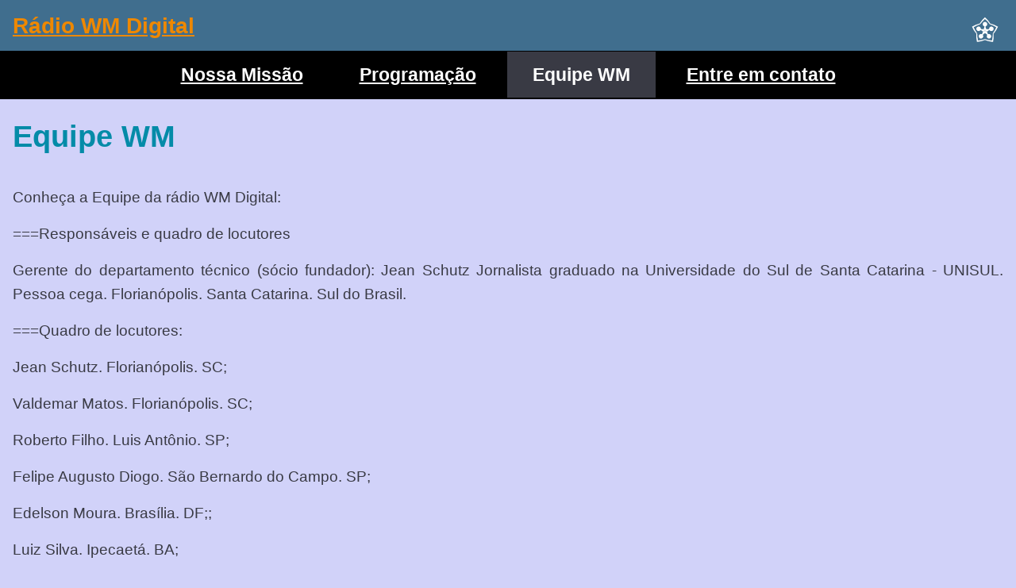

--- FILE ---
content_type: text/html; charset=utf-8
request_url: https://www.radiowmdigital.com/equipe-wm
body_size: 7698
content:
<html lang="pt">
<head>
<meta http-equiv="Content-Type" content="text/html; charset=UTF-8">
<meta name="title" content="Equipe WM">
<meta name="keywords" content="">
<meta name="date" content="2019-08-22T11:34:16-03:00">
<meta name="generator" content="Ecolabore Engine v4@2019-07-01">
<meta name="format-detection" content="telephone=no">
<meta name="viewport" content="width=device-width, initial-scale=1">
<link rel="stylesheet" type="text/css" href="https://www.radiowmdigital.com/-styles/ecolabore-generated-template-1769093906.css">
<script src="https://www.radiowmdigital.com/-shared/scripts/ecolabore-humperstilshen.js"></script>
<title>Equipe WM</title>
</head>
<body >

<!-- layout_system_bar -->
<div id="layout_system_bar" class="system system-bar">

<!-- layout_system_title -->
<a href="https://www.radiowmdigital.com/"><span class="bar">Rádio WM Digital</span></a>
<!-- /layout_system_title -->

</div>
<!-- /layout_system_bar -->

<!-- layout_document -->
<div id="layout_document">
<a name="topo"></a>


<div style="display:flex; flex-direction:column; min-height:100%; ">
<div style="flex-grow:1">

<!-- navbar -->
<nav class="mod position-left wd-sm-12" style="padding-top:0; padding-right:0; padding-left:0">
<div class="box nav">
<div class="list list-layout-inline list-align-center col-sm-auto list-column-gap-012 list-row-gap-012 details-vertical-align-center">
<div class="details">
<div class="alignment">
<a href="https://www.radiowmdigital.com/nossa-missao" class="button">Nossa Missão</a>
</div>
</div>
<div class="details">
<div class="alignment">
<a href="https://www.radiowmdigital.com/programacao" class="button">Programação</a>
</div>
</div>
<div class="details">
<div class="alignment">
<span class="button active">Equipe WM</span>
</div>
</div>
<div class="details">
<div class="alignment">
<a href="https://www.radiowmdigital.com/entre-em-contato" class="button">Entre em contato</a>
</div>
</div>
</div>
</div>
</nav>
<!-- /navbar -->

<!-- title -->
<header class="mod position-left wd-sm-12">
<div class="box">
<h1>Equipe WM</h1>
</div>
</header>
<!-- /title -->

<!-- content -->
<article class="mod position-left wd-sm-12">
<div class="box">
<div><p>Conheça a Equipe da rádio WM Digital:</p>
<p>===Responsáveis e quadro de locutores</p>
<p>Gerente do departamento técnico (sócio fundador):
Jean Schutz
Jornalista graduado na Universidade do Sul de Santa Catarina - UNISUL.
Pessoa cega. Florianópolis. Santa Catarina. Sul do Brasil.</p>
<p>===Quadro de locutores:</p>
<p>Jean Schutz. Florianópolis. SC;</p>
<p>Valdemar Matos. Florianópolis. SC;</p>
<p>Roberto Filho. Luis Antônio. SP;</p>
<p>Felipe Augusto Diogo. São Bernardo do Campo. SP;</p>
<p>Edelson Moura. Brasília. DF;;</p>
<p>Luiz Silva. Ipecaetá. BA;</p>
<p>Marcos Rangel. Rio de Janeiro. RJ;</p>
<p>Jobson Clemente. Olinda. PE.</p>
<p>Observação importante:
A RÁDIO WM DIGITAL é um veículo de comunicação na web sem fins lucrativos. Seu administrador abre espaço, sem nenhum ônus, para produtores e apresentadores de programas, sejam gravados ou levados ao ar em tempo real. Tanto estes produtores e apresentadores como também os demais voluntários, ao ingressarem na equipe, são informados de algumas regras que regem este veículo de comunicação. Registra-se que estes colaboradores não têm nenhum tipo de vínculo empregatício com o responsável pela Rádio WM Digital. O laço que os une é uma forte e legítima amizade, que está calçada no simples doar. São parcerias que já nasceram revestidas na inquietude de sonhos em comum pela busca incessante dos mesmos ideais. Qualquer programa ou evento que vai ao ar ao vivo é de responsabilidade exclusiva do colaborador que estiver comandando o dito evento ou programa ao vivo. Os possíveis colaboradores sempre estarão sendo monitorados e qualquer atitude ou falta que vá em desencontro aos princípios estabelecidos e normatizados pelo responsável desta emissora farão com que o programa seja retirado do ar.</p>
</div>
</div>
</article>
<!-- /content -->
</div>
<div>

<!-- hits -->
<footer class="mod position-left wd-sm-auto">
<div class="box">
<p class="info">6997 Visualizações</p>
</div>
</footer>
<!-- /hits -->
</div>
</div>
</div>
<!-- /layout_document -->

<!-- layout system icons -->
<div id="layout_system_icons" class="system system-bar">

<a href="javascript:humperstilshen.dialogOpen('menu')"  id="humperstilshen" role="button" aria-live="polite" aria-labelledby="humperstilshen_accessibility_label">
<img src="https://www.radiowmdigital.com/-shared/icons/ecolabore-flower.svg" alt="Menu do Ecolabore Portal" id="humperstilshen_accessibility_label">
</a>
</div>
<!-- /layout_system_icons -->

<!-- layout baloom -->
<div id="layout_baloom" hidden>
<form id="refresh" name="refresh" action="https://www.radiowmdigital.com/equipe-wm" method="POST">
<input type="hidden" id="refresh_form" name="refresh_form" value="ok">
</form>

<!-- humperstilshen menu -->
<div id="humperstilshen_menu" name="humperstilshen_menu"  class="system baloom 
wd-sm-10 wd-md-6 wd-lg-3 wd-xl-2 " hidden>


<!-- login -->
<div class="mod position-center wd-sm-auto">
<span class="caption">Conectar-se</span>
<div class="box">
<form id="login" name="login" action="https://www.radiowmdigital.com/equipe-wm/_login" method="post" enctype="multipart/form-data" charset="UTF-8">
<div class="form-layout-grid">
<div class="form-control">
<label class="form-col-label" for="login1fields_name">Identificador</label>
<input type="text" id="login1fields_name" name="login1fields_name" value="" class="form-col-input-half input" style="width:100%">
</div>
<div class="form-control">
<label class="form-col-label" for="login1fields_password">Senha</label>
<input type="password" id="login1fields_password" name="login1fields_password" value="" class="form-col-input-half input" style="width:100%">
</div>
<div class="form-control">
<div class="form-col-label"></div>
<div class="form-col-input">
<input type="submit" id="login1fields_command_submit" name="login1fields_command_submit" value="Conectar-se" class="button">
</div>
</div>

<input type="hidden" id="login1fields" name="login1fields" value="yes">
</div>
</form>
</div>
</div>
<!-- /login -->

<!-- user_welcome -->
<div class="mod position-left wd-sm-12">
<span class="caption">Bem-vindo(a)</span>
<div class="box">
<div class="list list-layout-grid">
<div class="details">
<div class="alignment">
<a href="javaScript:humperstilshen.popUpOpen('https://www.radiowmdigital.com/-profiles/-recover-password', 410, 600)" >Esqueci minha senha</a>
</div>
</div>
<div class="details">
<div class="alignment">
<a href="https://www.radiowmdigital.com/-info" >Sobre este site</a>
</div>
</div>
<div class="details">
<div class="alignment">
<a href="http://www.ecolabore.net" >Turbinado pelo Portal Ecolabore</a>
</div>
</div>
</div>
</div>
</div>
<!-- /user_welcome -->
<hr>
<span class="center">
<button onclick="humperstilshen.dialogClose('')">Fechar</button>
</span>
</div>
<!-- /humperstilshen_menu -->

</div>
<!-- /layout_baloom -->

<script>

humperstilshen = new humperstilshenClass();
humperstilshen.msgIconOpen = "Menu do Ecolabore Portal";
humperstilshen.msgIconClose = "O balão do assistente está aberto. Utilize seta para baixo para navegar pelo seu conteúdo.";
humperstilshen.msgColapsed = "Recolhido";
humperstilshen.msgExpanded = "Expandido";

humperstilshen.dialogAdd('menu');
if (humperstilshen.onLoad !== false && !humperstilshen.loadWait){
humperstilshen.onLoad();
humperstilshen.onLoad = false;
}
</script>
</body>
</html><!-- Ecolabore System Log
eclTag_lang not found
19.9ms -->

--- FILE ---
content_type: text/css;charset=UTF-8
request_url: https://www.radiowmdigital.com/-styles/ecolabore-generated-template-1769093906.css
body_size: 45123
content:


/* system defaults */
* { box-sizing:border-box; }
html { -webkit-text-size-adjust:100%; -ms-text-size-adjust:100%; }
body { font-size:100%; margin:0; padding:0; min-height:100%; width:100%; }
.sr-only { position:absolute; width:1px; height:1px; padding:0; margin:-1px; overflow:hidden; clip:rect(0,0,0,0); border:0; }
h1, h2, h3, h4, h5, h6, hr { clear:both; }
div, dl, dt, dd, ul, ol, li, h1, h2, h3, h4, h5, h6, pre, form, p, blockquote, th, td { margin:0; padding:0;  }
ul { list-style-type:disc; }
button + button, input + button, input + input { margin-left:.5em; }
.center { display:inline-block; width:100%; text-align:center; } 
.center > * { display:inline-block; }
hr { max-width:75%; height:0; margin:1.25rem auto; border-top:0; border-right:0; border-bottom:1px solid; border-left:0;  }

/* Zurb lists */
ul, ol, dl { margin-bottom:1rem; list-style-position:outside; line-height:1.6;  }
li { font-size:inherit;  }
ul { margin-left:1.25rem; list-style-type:disc;  }
ol { margin-left:1.25rem;  }
ul ul, ol ul, ul ol, ol ol { margin-left:1.25rem; margin-bottom:0;  }
ul.no-bullet, ol.no-bullet { margin-left:0; list-style:none;  }
dl { margin-bottom:1rem;  }
dl dt { margin-bottom:0.3rem; font-weight:bold;  }
figure { margin:0;  }

/* Lists */
ul.alphabetic { list-style-type:lower-latin; }
li > p:first-child { display:inline; }

/* Fonts and paragraphs*/
/* Angelo escreve aqui */
body { font-family:"Century Gothic", CenturyGothic, AppleGothic, sans-serif; font-size:1.2em; letter-spacing:normal; text-shadow:none;  }
p { text-align:justify; line-height:1.6; margin-bottom:1rem; margin-left:0; text-indent:0; }
label, .label { font-family:"Century Gothic", CenturyGothic, AppleGothic, sans-serif; font-size:0.875em; font-weight:normal; letter-spacing:normal; text-shadow:none;  text-align:justify; line-height:1.8; margin-bottom:0; margin-left:0; text-indent:0; }
blockquote { font-family:"Century Gothic", CenturyGothic, AppleGothic, sans-serif; font-size:1.2em; letter-spacing:normal; text-shadow:none;  text-align:justify; }
blockquote p { line-height:1.6; margin-bottom:1rem; margin-left:4em; text-indent:0; }
legend, .legend { font-family:"Century Gothic", CenturyGothic, AppleGothic, sans-serif; font-size:1.2em; font-weight:normal; letter-spacing:normal; text-shadow:none;  text-align:center; line-height:1.6; margin-bottom:1rem; margin-left:0; text-indent:0; }
a, .a { font-family:"Century Gothic", CenturyGothic, AppleGothic, sans-serif; font-size:1.2em; font-weight:bold; letter-spacing:normal; text-shadow:none;  }
h1, h2, h3, h4, h5, h6 { font-family:"Century Gothic", CenturyGothic, AppleGothic, sans-serif; font-weight:bold; letter-spacing:normal; text-shadow:none;  text-align:justify; line-height:1.6; margin-bottom:1rem; margin-left:0; text-indent:0; }
.caption { font-family:"Century Gothic", CenturyGothic, AppleGothic, sans-serif; font-size:1.2em; font-weight:bold; letter-spacing:normal; text-shadow:none;  text-align:justify; line-height:1.6; margin-bottom:1rem; margin-left:0; text-indent:0; }
.bar { font-family:"Century Gothic", CenturyGothic, AppleGothic, sans-serif; font-size:1.2em; font-weight:bold; letter-spacing:normal; text-shadow:none;  text-align:left; line-height:1.2em; margin-bottom:0; margin-left:0; text-indent:0; }
pre, code { font-family:Consolas, "Andale Mono WT", "Andale Mono", "Lucida Console", "Lucida Sans Typewriter", "DejaVu Sans Mono", "Bitstream Vera Sans Mono", "Liberation Mono", "Nimbus Mono L", Monaco, "Courier New", Courier, monospace; font-size:1.2em; font-weight:normal; letter-spacing:normal; text-shadow:none;  text-align:left; line-height:1.6; margin-bottom:0; margin-left:0; text-indent:0; }

h1 { font-size:2em; }
h2 { font-size:1.8em; }
h3 { font-size:1.6em; }
h4 { font-size:1.4em; }
h5 { font-size:1.2em; }
h6 { font-size:1em; }

em, i { font-style:italic; line-height:inherit;  }
strong, b { font-weight:bold; line-height:inherit;  }
small { font-size:80%; line-height:inherit;  }
ins { text-decoration:none; font-weight:bold; }
del { text-decoration:line-through; }
u { text-decoration:underline; }

/* Schemes */
body { color:#393a44; background-color:#d1d2f9; border-color:#048ba8; }
h1, h2, h3, h4, h5, h6 { color:#048ba8; }
.caption { color:#048ba8; }
a, a:visited, .a { color:#893A44; }
a:hover, a:focus, a:active, .active { color:#893A44; }
button, .button { font-family:"Century Gothic", CenturyGothic, AppleGothic, sans-serif; font-weight:bold; font-size:1.2em; letter-spacing:normal; border-radius:0; line-height:1.2em; padding:1rem 2rem; color:#fff; background-color:#406e8e; text-shadow:none; border:0 solid #ccc; box-shadow:none; transition:initial; }
button:hover, button:focus, button:active, button.active, .button:hover, .button:focus, .button:active, .button.active { color:#fff; background-color:#393A44; text-shadow:none; border:0 solid #ccc; box-shadow:none; }
.input { font-family:"Century Gothic", CenturyGothic, AppleGothic, sans-serif; font-weight:normal; font-size:1em; letter-spacing:normal; border-radius:0; line-height:1.5; padding:0.5em 0.5em; color:#000; background-color:#ccc; text-shadow:none; border:0.0625rem solid #cacaca; box-shadow:inset 0 1px 2px rgba(10, 10, 10, 0.1); transition:box-shadow 0.5s, border-color 0.25s ease-in-out; }
.input:hover, .input:focus { color:#000; background-color:#ddd; text-shadow:none; border:0.0625rem solid #8a8a8a; box-shadow:0 0 5px #cacaca; }
.img-smoke:before { box-shadow:inset 0 0 1rem 1rem #d1d2f9, 0 0 0 3px #d1d2f9; }

.system { color:#fff; background-color:#406e8e; border-color:#fff; padding:1rem; border-radius:0; box-shadow:none; }
.system h1, .system h2, .system h3, .system h4, .system h5, .system h6 { color:#e80; }
.system .caption { color:#e80; }
.system a, .system a:visited, .system .a { color:#e80; }
.system a:hover, .system a:focus, .system a:active, .system .active { color:#e80; }
.system button, .system .button { font-family:"Century Gothic", CenturyGothic, AppleGothic, sans-serif; font-weight:bold; font-size:1.2em; letter-spacing:normal; border-radius:0; line-height:1.2em; padding:1rem 2rem; color:#fff; background-color:#406e8e; text-shadow:none; border:0 solid #ccc; box-shadow:none; transition:initial; }
.system button:hover, .system button:focus, .system button:active, .system button.active, .system .button:hover, .system .button:focus, .system .button:active, .system .button.active { color:#fff; background-color:#393A44; text-shadow:none; border:0 solid #ccc; box-shadow:none; }
.system .input { font-family:"Century Gothic", CenturyGothic, AppleGothic, sans-serif; font-weight:normal; font-size:1em; letter-spacing:normal; border-radius:0; line-height:1.5; padding:0.5em 0.5em; color:#000; background-color:#ccc; text-shadow:none; border:0.0625rem solid #cacaca; box-shadow:inset 0 1px 2px rgba(10, 10, 10, 0.1); transition:box-shadow 0.5s, border-color 0.25s ease-in-out; }
.system .input:hover, .system .input:focus { color:#000; background-color:#ddd; text-shadow:none; border:0.0625rem solid #8a8a8a; box-shadow:0 0 5px #cacaca; }
.system .img-smoke:before { box-shadow:inset 0 0 1rem 1rem #406e8e, 0 0 0 3px #406e8e; }

.panel { color:#393a44; background-color:#cce; border-color:#048ba8; padding:1rem; border-radius:0; box-shadow:none; }
.panel h1, .panel h2, .panel h3, .panel h4, .panel h5, .panel h6 { color:#$document-header-color; }
.panel .caption { color:#$document-header-color; }
.panel a, .panel a:visited, .panel .a { color:; }
.panel a:hover, .panel a:focus, .panel a:active, .panel .active { color:; }
.panel button, .panel .button { font-family:"Century Gothic", CenturyGothic, AppleGothic, sans-serif; font-weight:bold; font-size:1.2em; letter-spacing:normal; border-radius:0; line-height:1.2em; padding:1rem 2rem; color:#fff; background-color:#406e8e; text-shadow:none; border:0 solid #ccc; box-shadow:none; transition:initial; }
.panel button:hover, .panel button:focus, .panel button:active, .panel button.active, .panel .button:hover, .panel .button:focus, .panel .button:active, .panel .button.active { color:#fff; background-color:#393A44; text-shadow:none; border:0 solid #ccc; box-shadow:none; }
.panel .input { font-family:"Century Gothic", CenturyGothic, AppleGothic, sans-serif; font-weight:normal; font-size:1em; letter-spacing:normal; border-radius:0; line-height:1.5; padding:0.5em 0.5em; color:#000; background-color:#ccc; text-shadow:none; border:0.0625rem solid #cacaca; box-shadow:inset 0 1px 2px rgba(10, 10, 10, 0.1); transition:box-shadow 0.5s, border-color 0.25s ease-in-out; }
.panel .input:hover, .panel .input:focus { color:#000; background-color:#ddd; text-shadow:none; border:0.0625rem solid #8a8a8a; box-shadow:0 0 5px #cacaca; }
.panel .img-smoke:before { box-shadow:inset 0 0 1rem 1rem #cce, 0 0 0 3px #cce; }

.nav { color:#fff; background-color:#000; border-color:#666; padding:1rem; border-radius:0; box-shadow:none; }
.nav h1, .nav h2, .nav h3, .nav h4, .nav h5, .nav h6 { color:#ccc; }
.nav .caption { color:#ccc; }
.nav a, .nav a:visited, .nav .a { color:#ccc; }
.nav a:hover, .nav a:focus, .nav a:active, .nav .active { color:#ccc; }
.nav button, .nav .button { font-family:"Century Gothic", CenturyGothic, AppleGothic, sans-serif; font-weight:bold; font-size:1.2em; letter-spacing:normal; border-radius:0; line-height:1.2em; padding:1rem 2rem; color:#fff; background-color:transparent; text-shadow:none; border:0 solid #ccc; box-shadow:none; transition:initial; }
.nav button:hover, .nav button:focus, .nav button:active, .nav button.active, .nav .button:hover, .nav .button:focus, .nav .button:active, .nav .button.active { color:#fff; background-color:#393A44; text-shadow:none; border:0 solid #ccc; box-shadow:none; }
.nav .input { font-family:"Century Gothic", CenturyGothic, AppleGothic, sans-serif; font-weight:normal; font-size:1em; letter-spacing:normal; border-radius:0; line-height:1.5; padding:0.5em 0.5em; color:#000; background-color:#ccc; text-shadow:none; border:0.0625rem solid #cacaca; box-shadow:inset 0 1px 2px rgba(10, 10, 10, 0.1); transition:box-shadow 0.5s, border-color 0.25s ease-in-out; }
.nav .input:hover, .nav .input:focus { color:#000; background-color:#ddd; text-shadow:none; border:0.0625rem solid #8a8a8a; box-shadow:0 0 5px #cacaca; }
.nav .img-smoke:before { box-shadow:inset 0 0 1rem 1rem #000, 0 0 0 3px #000; }

.spotlight { color:#fff; background-color:#69c; border-color:#048ba8; padding:1rem; border-radius:0; box-shadow:none; }
.spotlight h1, .spotlight h2, .spotlight h3, .spotlight h4, .spotlight h5, .spotlight h6 { color:#048ba8; }
.spotlight .caption { color:#048ba8; }
.spotlight a, .spotlight a:visited, .spotlight .a { color:#fff; }
.spotlight a:hover, .spotlight a:focus, .spotlight a:active, .spotlight .active { color:#fff; }
.spotlight button, .spotlight .button { font-family:"Century Gothic", CenturyGothic, AppleGothic, sans-serif; font-weight:bold; font-size:1.2em; letter-spacing:normal; border-radius:0; line-height:1.2em; padding:1rem 2rem; color:#fff; background-color:#406e8e; text-shadow:none; border:0 solid #ccc; box-shadow:none; transition:initial; }
.spotlight button:hover, .spotlight button:focus, .spotlight button:active, .spotlight button.active, .spotlight .button:hover, .spotlight .button:focus, .spotlight .button:active, .spotlight .button.active { color:#fff; background-color:#393A44; text-shadow:none; border:0 solid #ccc; box-shadow:none; }
.spotlight .input { font-family:"Century Gothic", CenturyGothic, AppleGothic, sans-serif; font-weight:normal; font-size:1em; letter-spacing:normal; border-radius:0; line-height:1.5; padding:0.5em 0.5em; color:#000; background-color:#ccc; text-shadow:none; border:0.0625rem solid #cacaca; box-shadow:inset 0 1px 2px rgba(10, 10, 10, 0.1); transition:box-shadow 0.5s, border-color 0.25s ease-in-out; }
.spotlight .input:hover, .spotlight .input:focus { color:#000; background-color:#ddd; text-shadow:none; border:0.0625rem solid #8a8a8a; box-shadow:0 0 5px #cacaca; }
.spotlight .img-smoke:before { box-shadow:inset 0 0 1rem 1rem #69c, 0 0 0 3px #69c; }

.formulary { color:#393a44; background-color:#ccc; border-color:#048ba8; padding:1rem; border-radius:0; box-shadow:none; }
.formulary h1, .formulary h2, .formulary h3, .formulary h4, .formulary h5, .formulary h6 { color:#048ba8; }
.formulary .caption { color:#048ba8; }
.formulary a, .formulary a:visited, .formulary .a { color:; }
.formulary a:hover, .formulary a:focus, .formulary a:active, .formulary .active { color:; }
.formulary button, .formulary .button { font-family:"Century Gothic", CenturyGothic, AppleGothic, sans-serif; font-weight:bold; font-size:1.2em; letter-spacing:normal; border-radius:0; line-height:1.2em; padding:1rem 2rem; color:#fff; background-color:#406e8e; text-shadow:none; border:0 solid #ccc; box-shadow:none; transition:initial; }
.formulary button:hover, .formulary button:focus, .formulary button:active, .formulary button.active, .formulary .button:hover, .formulary .button:focus, .formulary .button:active, .formulary .button.active { color:#fff; background-color:#393A44; text-shadow:none; border:0 solid #ccc; box-shadow:none; }
.formulary .input { font-family:"Century Gothic", CenturyGothic, AppleGothic, sans-serif; font-weight:normal; font-size:1em; letter-spacing:normal; border-radius:0; line-height:1.5; padding:0.5em 0.5em; color:#000; background-color:#ccc; text-shadow:none; border:0.0625rem solid #cacaca; box-shadow:inset 0 1px 2px rgba(10, 10, 10, 0.1); transition:box-shadow 0.5s, border-color 0.25s ease-in-out; }
.formulary .input:hover, .formulary .input:focus { color:#000; background-color:#ddd; text-shadow:none; border:0.0625rem solid #8a8a8a; box-shadow:0 0 5px #cacaca; }
.formulary .img-smoke:before { box-shadow:inset 0 0 1rem 1rem #ccc, 0 0 0 3px #ccc; }

.card { color:#393a44; background-color:#fff; border-color:#048ba8; padding:1rem; border-radius:0; box-shadow:none; }
.card h1, .card h2, .card h3, .card h4, .card h5, .card h6 { color:#048ba8; }
.card .caption { color:#048ba8; }
.card a, .card a:visited, .card .a { color:; }
.card a:hover, .card a:focus, .card a:active, .card .active { color:; }
.card button, .card .button { font-family:"Century Gothic", CenturyGothic, AppleGothic, sans-serif; font-weight:bold; font-size:1.2em; letter-spacing:normal; border-radius:0; line-height:1.2em; padding:1rem 2rem; color:#fff; background-color:#406e8e; text-shadow:none; border:0 solid #ccc; box-shadow:none; transition:initial; }
.card button:hover, .card button:focus, .card button:active, .card button.active, .card .button:hover, .card .button:focus, .card .button:active, .card .button.active { color:#fff; background-color:#393A44; text-shadow:none; border:0 solid #ccc; box-shadow:none; }
.card .input { font-family:"Century Gothic", CenturyGothic, AppleGothic, sans-serif; font-weight:normal; font-size:1em; letter-spacing:normal; border-radius:0; line-height:1.5; padding:0.5em 0.5em; color:#000; background-color:#ccc; text-shadow:none; border:0.0625rem solid #cacaca; box-shadow:inset 0 1px 2px rgba(10, 10, 10, 0.1); transition:box-shadow 0.5s, border-color 0.25s ease-in-out; }
.card .input:hover, .card .input:focus { color:#000; background-color:#ddd; text-shadow:none; border:0.0625rem solid #8a8a8a; box-shadow:0 0 5px #cacaca; }
.card .img-smoke:before { box-shadow:inset 0 0 1rem 1rem #fff, 0 0 0 3px #fff; }


/* Default positioning scheme */
.mod { display:block; position:relative; width:100%; padding-top:1rem; padding-right:1rem; padding-bottom:0; padding-left:1rem; }
.box { display:block; width:100%; }
.list { display:block; width:100%; }
.details { width:100%; text-align:left; }
.alignment { display:inline-block; vertical-align:top; width:100%; text-align:inherit; }

.mod .position-left, .mod .float-left { padding-left:0; }
.mod .position-center { padding-left:0; padding-right:0; }
.mod .position-right, .mod .position-float-right { padding-right:0; }

/* Positioning */
.position-inline { display:inline-block; vertical-align:top; }
.position-left { margin-left:0; margin-right:0; }
.position-center { margin-left:auto; margin-right:auto; }
.position-right { margin-left:auto; margin-right:0; }
.position-float-left { float:left; }
.position-float-right { float:right; }

.wd-sm-auto, .wd-sm-auto > .box, .wd-sm-auto > .box > .list { width:auto; }

.wd-sm-1 { width:8.1%; }
.wd-sm-2 { width:16.4%; }
.wd-sm-3 { width:24.7%; }
.wd-sm-4 { width:33.1%; }
.wd-sm-5 { width:41.4%; }
.wd-sm-6 { width:48.7%; }
.wd-sm-7 { width:58.1%; }
.wd-sm-8 { width:66.4%; }
.wd-sm-9 { width:74.7%; }
.wd-sm-10 { width:83.1%; }
.wd-sm-11 { width:91.4%; }
.wd-sm-12 { width:100%; }

.position-float-left.wd-sm-1, .position-float-right.wd-sm-1 { width:8.1vw; }
.position-float-left.wd-sm-2, .position-float-right.wd-sm-2 { width:16.4vw; }
.position-float-left.wd-sm-3, .position-float-right.wd-sm-3 { width:24.7vw; }
.position-float-left.wd-sm-4, .position-float-right.wd-sm-4 { width:33.1vw; }
.position-float-left.wd-sm-5, .position-float-right.wd-sm-5 { width:41.4vw; }
.position-float-left.wd-sm-6, .position-float-right.wd-sm-6 { width:48.7vw; }
.position-float-left.wd-sm-7, .position-float-right.wd-sm-7 { width:58.1vw; }
.position-float-left.wd-sm-8, .position-float-right.wd-sm-8 { width:66.4vw; }
.position-float-left.wd-sm-9, .position-float-right.wd-sm-9 { width:74.7vw; }

.position-float-left.wd-sm-10, .position-float-left.wd-sm-11, .position-float-left.wd-sm-12 {  float:none; margin-left:0; margin-right:auto; } 
.position-float-right.wd-sm-10, .position-float-right.wd-sm-11, .position-float-right.wd-sm-12 {  float:none; margin-left:auto; margin-right:0; } 

@media (min-width:381px) {
.wd-md-1 { width:8.1%; }
.wd-md-2 { width:16.4%; }
.wd-md-3 { width:24.7%; }
.wd-md-4 { width:33.1%; }
.wd-md-5 { width:41.4%; }
.wd-md-6 { width:48.7%; }
.wd-md-7 { width:58.1%; }
.wd-md-8 { width:66.4%; }
.wd-md-9 { width:74.7%; }
.wd-md-10 { width:83.1%; }
.wd-md-11 { width:91.4%; }
.wd-md-12 { width:100%; }

.position-float-left.wd-md-1, .position-float-right.wd-md-1 { width:8.1vw; }
.position-float-left.wd-md-2, .position-float-right.wd-md-2 { width:16.4vw; }
.position-float-left.wd-md-3, .position-float-right.wd-md-3 { width:24.7vw; }
.position-float-left.wd-md-4, .position-float-right.wd-md-4 { width:33.1vw; }
.position-float-left.wd-md-5, .position-float-right.wd-md-5 { width:41.4vw; }
.position-float-left.wd-md-6, .position-float-right.wd-md-6 { width:48.7vw; }
.position-float-left.wd-md-7, .position-float-right.wd-md-7 { width:58.1vw; }
.position-float-left.wd-md-8, .position-float-right.wd-md-8 { width:66.4vw; }
.position-float-left.wd-md-9, .position-float-right.wd-md-9 { width:74.7vw; }

.position-float-left.wd-md-10, .position-float-left.wd-md-11, .position-float-left.wd-md-12 {  float:none; margin-left:0; margin-right:auto; } 
.position-float-right.wd-md-10, .position-float-right.wd-md-11, .position-float-right.wd-md-12 {  float:none; margin-left:auto; margin-right:0; } 
}

@media (min-width:781px) {
.wd-lg-1 { width:8.1%; }
.wd-lg-2 { width:16.4%; }
.wd-lg-3 { width:24.7%; }
.wd-lg-4 { width:33.1%; }
.wd-lg-5 { width:41.4%; }
.wd-lg-6 { width:48.7%; }
.wd-lg-7 { width:58.1%; }
.wd-lg-8 { width:66.4%; }
.wd-lg-9 { width:74.7%; }
.wd-lg-10 { width:83.1%; }
.wd-lg-11 { width:91.4%; }
.wd-lg-12 { width:100%; }

.position-float-left.wd-lg-1, .position-float-right.wd-lg-1 { width:8.1vw; }
.position-float-left.wd-lg-2, .position-float-right.wd-lg-2 { width:16.4vw; }
.position-float-left.wd-lg-3, .position-float-right.wd-lg-3 { width:24.7vw; }
.position-float-left.wd-lg-4, .position-float-right.wd-lg-4 { width:33.1vw; }
.position-float-left.wd-lg-5, .position-float-right.wd-lg-5 { width:41.4vw; }
.position-float-left.wd-lg-6, .position-float-right.wd-lg-6 { width:48.7vw; }
.position-float-left.wd-lg-7, .position-float-right.wd-lg-7 { width:58.1vw; }
.position-float-left.wd-lg-8, .position-float-right.wd-lg-8 { width:66.4vw; }
.position-float-left.wd-lg-9, .position-float-right.wd-lg-9 { width:74.7vw; }

.position-float-left.wd-lg-10, .position-float-left.wd-lg-11, .position-float-left.wd-lg-12 {  float:none; margin-left:0; margin-right:auto; } 
.position-float-right.wd-lg-10, .position-float-right.wd-lg-11, .position-float-right.wd-lg-12 {  float:none; margin-left:auto; margin-right:0; } 
}

@media (min-width:1181px) {
.wd-xl-1 { width:8.1%; }
.wd-xl-2 { width:16.4%; }
.wd-xl-3 { width:24.7%; }
.wd-xl-4 { width:33.1%; }
.wd-xl-5 { width:41.4%; }
.wd-xl-6 { width:48.7%; }
.wd-xl-7 { width:58.1%; }
.wd-xl-8 { width:66.4%; }
.wd-xl-9 { width:74.7%; }
.wd-xl-10 { width:83.1%; }
.wd-xl-11 { width:91.4%; }
.wd-xl-12 { width:100%; }

.position-float-left.wd-xl-1, .position-float-right.wd-xl-1 { width:8.1vw; }
.position-float-left.wd-xl-2, .position-float-right.wd-xl-2 { width:16.4vw; }
.position-float-left.wd-xl-3, .position-float-right.wd-xl-3 { width:24.7vw; }
.position-float-left.wd-xl-4, .position-float-right.wd-xl-4 { width:33.1vw; }
.position-float-left.wd-xl-5, .position-float-right.wd-xl-5 { width:41.4vw; }
.position-float-left.wd-xl-6, .position-float-right.wd-xl-6 { width:48.7vw; }
.position-float-left.wd-xl-7, .position-float-right.wd-xl-7 { width:58.1vw; }
.position-float-left.wd-xl-8, .position-float-right.wd-xl-8 { width:66.4vw; }
.position-float-left.wd-xl-9, .position-float-right.wd-xl-9 { width:74.7vw; }

.position-float-left.wd-xl-10, .position-float-left.wd-xl-11, .position-float-left.wd-xl-12 {  float:none; margin-left:0; margin-right:auto; } 
.position-float-right.wd-xl-10, .position-float-right.wd-xl-11, .position-float-right.wd-xl-12 {  float:none; margin-left:auto; margin-right:0; } 

.wd-xl-hidden { display:none; }
}
@media (max-width:380px) {
.wd-sm-hidden { display:none; }
}
@media (min-width:381px) and (max-width:780px) {
.wd-md-hidden { display:none; }
}
@media (min-width:781px) and (max-width:1180px) {
.wd-lg-hidden { display:none; }
}


/* Box */
.box-display-inline { display:inline-block; vertical-align:top; }
.box-display-inline > div { display:inline-block; }
.caption { display:inline-block; vertical-align:top; }
.box-shadow-off { box-shadow:none; }
.box-shadow-on { box-shadow:none; }
.box-shadow-create { border:1px solid #000; background-color:#fff; color:#000; }
/* Inline list */
.list-layout-inline { display:inline-block; }
.list-layout-inline > .details { display:inline-block; vertical-align:top; }
.list-layout-inline.list-align-center { text-align:center; }
.list-layout-inline.list-align-right { text-align:right; }

.list-layout-inline.col-sm-auto > .details, .list-layout-inline.col-sm-auto > .details > .alignment { width:auto; }

.list-layout-inline.col-sm-1 > .details { width:100%; }
.list-layout-inline.col-sm-2 > .details { width:49.8%; }
.list-layout-inline.col-sm-3 > .details { width:33.1%; }
.list-layout-inline.col-sm-4 > .details { width:24.7%; }
.list-layout-inline.col-sm-5 > .details { width:19.7%; }
.list-layout-inline.col-sm-6 > .details { width:16.4%; }

@media (min-width:381px) {
.list-layout-inline.col-md-1 > .details { width:100%; }
.list-layout-inline.col-md-2 > .details { width:49.8%; }
.list-layout-inline.col-md-3 > .details { width:33.1%; }
.list-layout-inline.col-md-4 > .details { width:24.7%; }
.list-layout-inline.col-md-5 > .details { width:19.7%; }
.list-layout-inline.col-md-6 > .details { width:16.4%; }
}

@media (min-width:781px) {
.list-layout-inline.col-lg-1 > .details { width:100%; }
.list-layout-inline.col-lg-2 > .details { width:49.8%; }
.list-layout-inline.col-lg-3 > .details { width:33.1%; }
.list-layout-inline.col-lg-4 > .details { width:24.7%; }
.list-layout-inline.col-lg-5 > .details { width:19.7%; }
.list-layout-inline.col-lg-6 > .details { width:16.4%; }
}

@media (min-width:1181px) {
.list-layout-inline.col-xl-1 > .details { width:100%; }
.list-layout-inline.col-xl-2 > .details { width:49.8%; }
.list-layout-inline.col-xl-3 > .details { width:33.1%; }
.list-layout-inline.col-xl-4 > .details { width:24.7%; }
.list-layout-inline.col-xl-5 > .details { width:19.7%; }
.list-layout-inline.col-xl-6 > .details { width:16.4%; }
}

.list-layout-inline > .details { padding-top:calc(1rem / 2); padding-right:calc(2rem / 2); padding-bottom:calc(1rem / 2); padding-left:calc(2rem / 2); }

.list-layout-inline.list-column-gap-000 > .details { padding-left:0; padding-right:0; }
.list-layout-inline.list-column-gap-012 > .details { padding-left:0.0625rem; padding-right:0.0625rem; }
.list-layout-inline.list-column-gap-025 > .details { padding-left:.125rem; padding-right:.125rem; }
.list-layout-inline.list-column-gap-037 > .details { padding-left:.1875rem; padding-right:.1875rem; }
.list-layout-inline.list-column-gap-050 > .details { padding-left:.25rem; padding-right:.25rem; }
.list-column-gap-075 > .details { padding-left:.375rem; padding-right:.375rem; }
.list-layout-inline.list-column-gap-100 > .details { padding-left:.5rem; padding-right:.5rem; }
.list-layout-inline.list-column-gap-125 > .details { padding-left:.625rem; padding-right:.625rem; }
.list-layout-inline.list-column-gap-150 > .details { padding-left:.75rem; padding-right:.75rem; }
.list-layout-inline.list-column-gap-200 > .details { padding-left:1rem; padding-right:1rem; }

.list-layout-inline.list-row-gap-000 > .details { padding-top:0; padding-bottom:0; }
.list-layout-inline.list-row-gap-012 > .details { padding-top:.0625rem; padding-bottom:0.0625rem; }
.list-layout-inline.list-row-gap-025 > .details { padding-top:.125rem; padding-bottom:0.125rem; }
.list-layout-inline.list-row-gap-037 > .details { padding-top:.1875rem; padding-bottom:0.1875rem; }
.list-layout-inline.list-row-gap-050 > .details { padding-top:.25rem; padding-bottom:0.25rem; }
.list-layout-inline.list-row-gap-075 > .details { padding-top:0.375rem; padding-bottom:.375rem; }
.list-layout-inline.list-row-gap-100 > .details { padding-top:.5rem; padding-bottom:0.5rem; }
.list-layout-inline.list-row-gap-125 > .details { padding-top:.625rem; padding-bottom:0.625rem; }
.list-layout-inline.list-row-gap-150 > .details { padding-top:.75rem; padding-bottom:0.75rem; }
.list-layout-inline.list-row-gap-200 > .details { padding-top:1rem; padding-bottom:1rem; }


/* Grid list */
.list-layout-grid { display:grid; justify-content:start; }
.list-layout-grid.list-align-center { justify-content:center; }
.list-layout-grid.list-align-right { justify-content:end; }

.list-layout-grid > .details { width:auto; }
.list-layout-grid { grid-template-columns:1fr; } 
.list-layout-grid.col-sm-2 { grid-template-columns:1fr 1fr; } 
.list-layout-grid.col-sm-3 { grid-template-columns:1fr 1fr 1fr; } 
.list-layout-grid.col-sm-4 { grid-template-columns:1fr 1fr 1fr 1fr; } 
.list-layout-grid.col-sm-5 { grid-template-columns:1fr 1fr 1fr 1fr 1fr; } 
.list-layout-grid.col-sm-6 { grid-template-columns:1fr 1fr 1fr 1fr 1fr 1fr; } 

@media (min-width:381px) {
.list-layout-grid.col-md-1 { grid-template-columns:1fr; } 
.list-layout-grid.col-md-2 { grid-template-columns:1fr 1fr; } 
.list-layout-grid.col-md-3 { grid-template-columns:1fr 1fr 1fr; } 
.list-layout-grid.col-md-4 { grid-template-columns:1fr 1fr 1fr 1fr; } 
.list-layout-grid.col-md-5 { grid-template-columns:1fr 1fr 1fr 1fr 1fr; } 
.list-layout-grid.col-md-6 { grid-template-columns:1fr 1fr 1fr 1fr 1fr 1fr; } 
}
@media (min-width:381px) {
.list-layout-grid.col-lg-1 { grid-template-columns:1fr; } 
.list-layout-grid.col-lg-2 { grid-template-columns:1fr 1fr; } 
.list-layout-grid.col-lg-3 { grid-template-columns:1fr 1fr 1fr; } 
.list-layout-grid.col-lg-4 { grid-template-columns:1fr 1fr 1fr 1fr; } 
.list-layout-grid.col-lg-5 { grid-template-columns:1fr 1fr 1fr 1fr 1fr; } 
.list-layout-grid.col-lg-6 { grid-template-columns:1fr 1fr 1fr 1fr 1fr 1fr; } 
}
@media (min-width:1181px) {
.list-layout-grid.col-xl-1 { grid-template-columns:1fr; } 
.list-layout-grid.col-xl-2 { grid-template-columns:1fr 1fr; } 
.list-layout-grid.col-xl-3 { grid-template-columns:1fr 1fr 1fr; } 
.list-layout-grid.col-xl-4 { grid-template-columns:1fr 1fr 1fr 1fr; } 
.list-layout-grid.col-xl-5 { grid-template-columns:1fr 1fr 1fr 1fr 1fr; } 
.list-layout-grid.col-xl-6 { grid-template-columns:1fr 1fr 1fr 1fr 1fr 1fr; } 
}

.list-layout-grid { grid-row-gap:1rem; grid-column-gap:2rem; }

.list-layout-grid.list-column-gap-000 { grid-column-gap:0; }
.list-layout-grid.list-column-gap-012 { grid-column-gap:0.125rem; }
.list-layout-grid.list-column-gap-025 { grid-column-gap:0.25rem; }
.list-layout-grid.list-column-gap-037 { grid-column-gap:0.375rem; }
.list-layout-grid.list-column-gap-050 { grid-column-gap:0.5rem;  }
.list-layout-grid.list-column-gap-075 { grid-column-gap:0.75rem;  }
.list-layout-grid.list-column-gap-100 { grid-column-gap:1rem; }
.list-layout-grid.list-column-gap-125 { grid-column-gap:1.25rem; }
.list-layout-grid.list-column-gap-150 { grid-column-gap:1.5rem; }
.list-layout-grid.list-column-gap-200 { grid-column-gap:2rem; }

.list-layout-grid.list-row-gap-000 { grid-row-gap:0; }
.list-layout-grid.list-row-gap-012 { grid-row-gap:0.125rem; }
.list-layout-grid.list-row-gap-025 { grid-row-gap:0.25rem; }
.list-layout-grid.list-row-gap-037 { grid-row-gap:0.375rem; }
.list-layout-grid.list-row-gap-050 { grid-row-gap:0.5rem;  }
.list-layout-grid.list-row-gap-075 { grid-row-gap:0.75rem;  }
.list-layout-grid.list-row-gap-100 { grid-row-gap:1rem; }
.list-layout-grid.list-row-gap-125 { grid-row-gap:1.25rem; }
.list-layout-grid.list-row-gap-150 { grid-row-gap:1.5rem; }
.list-layout-grid.list-row-gap-200 { grid-row-gap:2rem; }

/* Columns list */
.list-layout-columns { display:columns; }
.columns { display:columns; position:relative; width:100%; padding:0; }

.columns, .list-layout-columns { column-count:1; }
.columns-sm-2, .list-layout-columns.col-sm-2 { column-count:2; }
.columns-sm-3, .list-layout-columns.col-sm-3 { column-count:3; }
.columns-sm-4, .list-layout-columns.col-sm-4 { column-count:4; }
.columns-sm-5, .list-layout-columns.col-sm-5 { column-count:5; }
.columns-sm-6, .list-layout-columns.col-sm-6 { column-count:6; }
@media (min-width:381px) {
.columns-md-1, .list-layout-columns.col-md-1 { column-count:1; }
.columns-md-2, .list-layout-columns.col-md-2 { column-count:2; }
.columns-md-3, .list-layout-columns.col-md-3 { column-count:3; }
.columns-md-4, .list-layout-columns.col-md-4 { column-count:4; }
.columns-md-5, .list-layout-columns.col-md-5 { column-count:5; }
.columns-md-6, .list-layout-columns.col-md-6 { column-count:6; }
}
@media (min-width:781px) {
.columns-lg-1, .list-layout-columns.col-lg-1 { column-count:1; }
.columns-lg-2, .list-layout-columns.col-lg-2 { column-count:2; }
.columns-lg-3, .list-layout-columns.col-lg-3 { column-count:3; }
.columns-lg-4, .list-layout-columns.col-lg-4 { column-count:4; }
.columns-lg-5, .list-layout-columns.col-lg-5 { column-count:5; }
.columns-lg-6, .list-layout-columns.col-lg-6 { column-count:6; }
}
@media (min-width:1181px) {
.columns-xl-1, .list-layout-columns.col-xl-1 { column-count:1; }
.columns-xl-2, .list-layout-columns.col-xl-2 { column-count:2; }
.columns-xl-3, .list-layout-columns.col-xl-3 { column-count:3; }
.columns-xl-4, .list-layout-columns.col-xl-4 { column-count:4; }
.columns-xl-5, .list-layout-columns.col-xl-5 { column-count:5; }
.columns-xl-6, .list-layout-columns.col-xl-6 { column-count:6; }
}

.columns, .list-layout-columns { column-gap:2rem; }
.list-layout-columns > .details { padding-top:calc(1rem / 2); padding-bottom:calc(1rem / 2); }

.list-layout-columns.list-column-gap-000 { column-gap:0; }
.list-layout-columns.list-column-gap-012 { column-gap:0.125rem; }
.list-layout-columns.list-column-gap-025 { column-gap:0.25rem; }
.list-layout-columns.list-column-gap-037 { column-gap:0.375rem; }
.list-layout-columns.list-column-gap-050 { column-gap:0.5rem;  }
.list-layout-columns.list-column-gap-075 { column-gap:0.75rem;  }
.list-layout-columns.list-column-gap-100 { column-gap:1rem; }
.list-layout-columns.list-column-gap-125 { column-gap:1.25rem; }
.list-layout-columns.list-column-gap-150 { column-gap:1.5rem; }
.list-layout-columns.list-column-gap-200 { column-gap:2rem; }

.list-layout-columns.list-row-gap-000 > .details { padding-top:0; padding-bottom:0; }
.list-layout-columns.list-row-gap-012 > .details { padding-top:.0625rem; padding-bottom:0.0625rem; }
.list-layout-columns.list-row-gap-025 > .details { padding-top:.125rem; padding-bottom:0.125rem; }
.list-layout-columns.list-row-gap-037 > .details { padding-top:.1875rem; padding-bottom:0.1875rem; }
.list-layout-columns.list-row-gap-050 > .details { padding-top:.25rem; padding-bottom:0.25rem; }
.list-layout-columns.list-row-gap-075 > .details { padding-top:0.375rem; padding-bottom:.375rem; }
.list-layout-columns.list-row-gap-100 > .details { padding-top:.5rem; padding-bottom:0.5rem; }
.list-layout-columns.list-row-gap-125 > .details { padding-top:.625rem; padding-bottom:0.625rem; }
.list-layout-columns.list-row-gap-150 > .details { padding-top:.75rem; padding-bottom:0.75rem; }
.list-layout-columns.list-row-gap-200 > .details { padding-top:1rem; padding-bottom:1rem; }

/* flexible list */
.list-layout-flex { display:flex; flex-wrap:wrap; justify-content:flex-start; }
.list-layout-flex.list-align-center { justify-content:center; }
 .list-layout-flex.list-align-right { justify-content:flex-end; }

.list-layout-flex.col-sm-auto > .details, .list-layout-flex.col-sm-auto > .details > .alignment { width:auto; }

.list-layout-flex.col-sm-1 > .details { flex-basis:100%; }
.list-layout-flex.col-sm-2 > .details { flex-basis:49.8%; }
.list-layout-flex.col-sm-3 > .details { flex-basis:33.1%; }
.list-layout-flex.col-sm-4 > .details { flex-basis:24.7%; }
.list-layout-flex.col-sm-5 > .details { flex-basis:19.7%; }
.list-layout-flex.col-sm-6 > .details { flex-basis:16.4%; }

@media (min-width:381px) {
.list-layout-flex.col-md-1 > .details { flex-basis:99.8%; }
.list-layout-flex.col-md-2 > .details { flex-basis:49.8%; }
.list-layout-flex.col-md-3 > .details { flex-basis:33.1%; }
.list-layout-flex.col-md-4 > .details { flex-basis:24.7%; }
.list-layout-flex.col-md-5 > .details { flex-basis:19.7%; }
.list-layout-flex.col-md-6 > .details { flex-basis:16.4%; }
}

@media (min-width:781px) {
.list-layout-flex.col-lg-1 > .details { flex-basis:99.8%; }
.list-layout-flex.col-lg-2 > .details { flex-basis:49.8%; }
.list-layout-flex.col-lg-3 > .details { flex-basis:33.1%; }
.list-layout-flex.col-lg-4 > .details { flex-basis:24.7%; }
.list-layout-flex.col-lg-5 > .details { flex-basis:19.7%; }
.list-layout-flex.col-lg-6 > .details { flex-basis:16.4%; }
}

@media (min-width:1181px) {
.list-layout-flex.col-xl-1 > .details { flex-basis:99.8%; }
.list-layout-flex.col-xl-2 > .details { flex-basis:49.8%; }
.list-layout-flex.col-xl-3 > .details { flex-basis:33.1%; }
.list-layout-flex.col-xl-4 > .details { flex-basis:24.7%; }
.list-layout-flex.col-xl-5 > .details { flex-basis:19.7%; }
.list-layout-flex.col-xl-6 > .details { flex-basis:16.4%; }
}

.list-layout-flex > .details { padding-top:calc(1rem / 2); padding-right:calc(2rem / 2); padding-bottom:calc(1rem / 2); padding-left:calc(2rem / 2); }

.list-layout-flex.list-column-gap-000 > .details { padding-left:0; padding-right:0; }
.list-layout-flex.list-column-gap-012 > .details { padding-left:0.0625rem; padding-right:0.0625rem; }
.list-layout-flex.list-column-gap-025 > .details { padding-left:.125rem; padding-right:.125rem; }
.list-layout-flex.list-column-gap-037 > .details { padding-left:.1875rem; padding-right:.1875rem; }
.list-layout-flex.list-column-gap-050 > .details { padding-left:.25rem; padding-right:.25rem; }
.list-column-gap-075 > .details { padding-left:.375rem; padding-right:.375rem; }
.list-layout-flex.list-column-gap-100 > .details { padding-left:.5rem; padding-right:.5rem; }
.list-layout-flex.list-column-gap-125 > .details { padding-left:.625rem; padding-right:.625rem; }
.list-layout-flex.list-column-gap-150 > .details { padding-left:.75rem; padding-right:.75rem; }
.list-layout-flex.list-column-gap-200 > .details { padding-left:1rem; padding-right:1rem; }

.list-layout-flex.list-row-gap-000 > .details { padding-top:0; padding-bottom:0; }
.list-layout-flex.list-row-gap-012 > .details { padding-top:.0625rem; padding-bottom:0.0625rem; }
.list-layout-flex.list-row-gap-025 > .details { padding-top:.125rem; padding-bottom:0.125rem; }
.list-layout-flex.list-row-gap-037 > .details { padding-top:.1875rem; padding-bottom:0.1875rem; }
.list-layout-flex.list-row-gap-050 > .details { padding-top:.25rem; padding-bottom:0.25rem; }
.list-layout-flex.list-row-gap-075 > .details { padding-top:0.375rem; padding-bottom:.375rem; }
.list-layout-flex.list-row-gap-100 > .details { padding-top:.5rem; padding-bottom:0.5rem; }
.list-layout-flex.list-row-gap-125 > .details { padding-top:.625rem; padding-bottom:0.625rem; }
.list-layout-flex.list-row-gap-150 > .details { padding-top:.75rem; padding-bottom:0.75rem; }
.list-layout-flex.list-row-gap-200 > .details { padding-top:1rem; padding-bottom:1rem; }


/* Details */
.details { position:relative; }
.details > .alignment > * { text-align:inherit; }
.details > .alignment > .button { width:100%; text-align:inherit; }

.details-horizontal-align-center .details { text-align:center; }
.details-horizontal-align-right .details { text-align:right; }
.details.vertical-align-center > .details > .alignment { top:50%;  transform:translateY(-50%); }
.details.vertical-align-bottom > .details > .alignment { top:100%;  transform:translateY(-100%); }


.img-shape-auto, .img-shape-elipse, .img-shape-thumbnail, .img-shape-square, .img-shape-circle, .img-shape-video { display:block; position:relative; width:100%; z-index:1; }
.img-shape-thumbnail:after, .img-shape-square:after, .img-shape-circle:after { content:""; display:block; padding-bottom:100%; }
.img-shape-video { content:""; display:block; padding-bottom:57.5%; }
.img-shape-auto > div, .img-shape-elipse > div { position:relative; width:100%; }
.img-shape-thumbnail > div, .img-shape-square > div, .img-shape-circle > div, .img-shape-video > :first-child { position:absolute; width:100%; height:100%; overflow:hidden; }

.img-shape-auto img, .img-shape-elipse img { width:100%; height:auto; }
.img-shape-thumbnail img.img-orientation-portrait { width:auto; height:100%; position:relative; left:50%; transform:translateX(-50%); }
.img-shape-thumbnail img.img-orientation-landscape { width:100%; height:auto; position:relative; top:50%; transform:translateY(-50%); }
.img-shape-square img.img-orientation-portrait, .img-shape-circle img.img-orientation-portrait { width:100%; height:auto; position:relative; top:50%; transform:translateY(-50%); }
.img-shape-square img.img-orientation-landscape, .img-shape-circle img.img-orientation-landscape { width:auto; height:100%; position:relative; left:50%; transform:translateX(-50%); }
.img-shape-elipse > div, .img-shape-circle > div { border-radius:50%; overflow:hidden;  }

.img-smoke:before { position:absolute; width:100%; height:100%; content:""; z-index:2; border-radius:inherit; }

hr.layer-separator { margin:0; width:100%; }
.info { display:inline-block; }
.info + .info { padding-left:.3rem; }

/* format*/
.format { position:relative; display:block; margin-bottom:; width:100%; }
.format > p { line-height:inherit; margin-bottom:inherit; text-indent:inherit; text-align:inherit; }
.format > :last-child { margin-bottom:0; }
p > .format { display:inline; }
.format-font-default { font-family:"Century Gothic", CenturyGothic, AppleGothic, sans-serif; }
.format-font-label { font-family:"Century Gothic", CenturyGothic, AppleGothic, sans-serif; }
.format-font-blockquote { font-family:"Century Gothic", CenturyGothic, AppleGothic, sans-serif; }
.format-font-legend { font-family:"Century Gothic", CenturyGothic, AppleGothic, sans-serif; }
.format-font-link { font-family:"Century Gothic", CenturyGothic, AppleGothic, sans-serif; }
.format-font-header { font-family:"Century Gothic", CenturyGothic, AppleGothic, sans-serif; }
.format-font-caption { font-family:"Century Gothic", CenturyGothic, AppleGothic, sans-serif; }
.format-font-bar { font-family:"Century Gothic", CenturyGothic, AppleGothic, sans-serif; }
.format-font-monospace { font-family:Consolas, "Andale Mono WT", "Andale Mono", "Lucida Console", "Lucida Sans Typewriter", "DejaVu Sans Mono", "Bitstream Vera Sans Mono", "Liberation Mono", "Nimbus Mono L", Monaco, "Courier New", Courier, monospace; }



/* Layout */
#layout_system_bar { position:absolute; top:0; right:0; bottom:auto; left:0; height:4rem; line-height:4rem; z-index:2; padding-left:1rem; }
#layout_system_bar > * { display:inline-block; position:relative; line-height:1em; vertical-align:middle; margin-right:0.5rem; }
#layout_system_bar img { display:inline-block; height:2rem; width:auto; }
#layout_document { position:absolute; top:4rem; right:0; bottom:0; left:0; z-index:1; }
#layout_system_icons { position:absolute; top:0; right:0; bottom:auto; left:auto; height:4rem; line-height:4rem; padding-right:1rem; z-index:3;  }
#layout_system_icons > * { display:inline-block; position:relative; line-height:2em; margin-left:0.5rem; vertical-align:middle; }
#layout_system_icons img { display:inline-block; height:2em; width:auto; }
#layout_baloom { position:absolute; top:5rem; right:1rem; bottom:auto; left:1rem; text-align:right; z-index:4; }
.baloom { display:inline-block; }
.personalite { position:absolute; top:.3rem; right:.3rem; z-index:1001; width:1rem; height:1rem; color:#fff; background-color:rgba(0, 0, 0, 0.3); border:0.2rem solid #fff; font-family:serif; font-weight:bold; line-height:1rem; text-align:center; vertical-align:middle; font-size:1.5rem; }
.personalite-A, .personalite-I, .personalite-O { background-color:#888800; }
.personalite-B, .personalite-C, .personalite-F, .personalite-G, .personalite-H { background-color:#008800; }
.personalite-D, .personalite-M { background-color:#880000; }

/* Formularies */
.form-layout-grid { position:relative; width:100%; }
.form-control { position:relative; display:block; width:100%; }

.form-control-help { padding-right:3em; }
.form-col-help { position:absolute; top:0.6rem; right:0; font-family:serif; font-weight:bold; }

.form-col-input { width:100%; }
.form-col-input-half { width:50%; }

.form-col-reverse-input { display:inline-block; width:10%; }
.form-col-reverse-label { display:inline-block; width:80%; }
.form-col-full-label { display:inline-block; width:90%; }
.form-col-full-input { display:inline-block; width:100%; }

@media (min-width:381px) {
.form-layout-grid .form-col-legend { display:inline-block; width:30%; }
.form-layout-grid .form-col-input { display:inline-block; width:60%; }
.form-layout-grid .form-col-input-half { display:inline-block; width:30%; }
}

.form-layout-box .form-col-legend { display:inline-block; width:40%; }
.form-layout-box .form-col-input { display:inline-block; width:60%; }
.form-layout-box .form-col-input-half { display:inline-block; width:60%; }

.form-layout-inline { width:auto; }
.form-layout-inline * { display:inline-block; width:auto; }

.input { min-height:2.4375rem; margin:0 0 1rem; appearance:none;  }
.input:focus { outline:none; }
textarea { max-width:100%;  }
textarea[rows] { height:auto;  }
input:disabled, input[readonly], textarea:disabled, textarea[readonly] { background-color:#e6e6e6; cursor:not-allowed;  }
button, .button { appearance:none; }
[type="file"], [type="checkbox"], [type="radio"] { margin:0 0 1rem;  }
[type="checkbox"] + label, [type="radio"] + label { display:inline-block; vertical-align:baseline; margin-left:0.5rem; margin-right:1rem; margin-bottom:0;  }
[type="checkbox"] + label[for], [type="radio"] + label[for] { cursor:pointer;  }
label > [type="checkbox"], label > [type="radio"] { margin-right:0.5rem;  }
[type="file"] { width:100%;  }
label { display:block; }
label.middle { margin:0 0 1rem; padding:0.5625rem 0;  }
fieldset { margin:0; padding:0; border:0;  }
legend { max-width:100%; margin-bottom:0.5rem;  }
.fieldset { margin:1.125rem 0; padding:1.25rem; border:1px solid #cacaca;  }
.fieldset legend { margin:0; margin-left:-0.1875rem; padding:0 0.1875rem;  }
select { height:2.4375rem; margin:0 0 1rem; padding:0.5rem; -webkit-appearance:none; -moz-appearance:none; appearance:none; background-image:url("data:image/svg+xml; utf8,<svg xmlns="http://www.w3.org/2000/svg" version="1.1" width="32" height="24" viewBox="0 0 32 24"><polygon points="0,0 32,0 16,24" style="fill:rgb%28138, 138, 138%29"></polygon></svg>"); background-origin:content-box; background-position:right -1rem center; background-repeat:no-repeat; background-size:9px 6px; padding-right:1.5rem; }
select::-ms-expand { display:none;  }
select[multiple] { height:auto; background-image:none;  }

/* Ending definitions */
[hidden] { display:none !important; }
form > label { display:none; }


--- FILE ---
content_type: image/svg+xml
request_url: https://www.radiowmdigital.com/-shared/icons/ecolabore-flower.svg
body_size: 1028
content:
<svg viewBox="0 0 800 800" preserveAspectRatio="xMidYMax meet" xmlns="http://www.w3.org/2000/svg" version="1.1">
<g fill="#fff">
<path d="M517 238A600 600 0 0 0 400 100A600 600 0 0 0 282 238 L 294 254A600 600 0 0 1 400 140A600 600 0 0 1 505 254z" />
<path d="M400 400 L 429 359A100 100 0 0 1 412 300A50 50 0 1 0 387 300A100 100 0 0 1 370 359z" />
<path d="M282 238A600 600 0 0 0 114 307A600 600 0 0 0 209 461 L 228 455A600 600 0 0 1 152 319A600 600 0 0 1 294 254z" />
<path d="M400 400 L 370 359A100 100 0 0 1 309 357A50 50 0 1 0 301 381A100 100 0 0 1 352 415z" />
<path d="M209 461A600 600 0 0 0 223 642A600 600 0 0 0 399 600 L 399 580A600 600 0 0 1 247 610A600 600 0 0 1 228 455z" />
<path d="M400 400 L 352 415A100 100 0 0 1 331 472A50 50 0 1 0 351 487A100 100 0 0 1 400 450z" />
<path d="M399 600A600 600 0 0 0 576 642A600 600 0 0 0 590 461 L 571 455A600 600 0 0 1 552 610A600 600 0 0 1 399 580z" />
<path d="M400 400 L 400 450A100 100 0 0 1 448 487A50 50 0 1 0 468 472A100 100 0 0 1 447 415z" />
<path d="M590 461A600 600 0 0 0 685 307A600 600 0 0 0 517 238 L 505 254A600 600 0 0 1 647 319A600 600 0 0 1 571 455z" />
<path d="M400 400 L 447 415A100 100 0 0 1 498 381A50 50 0 1 0 490 357A100 100 0 0 1 429 359z" />
</g>
</svg>

--- FILE ---
content_type: text/javascript;charset=UTF-8
request_url: https://www.radiowmdigital.com/-shared/scripts/ecolabore-humperstilshen.js
body_size: 7635
content:

function humperstilshenClass()
{ // humperstilshenClass
this.baloom = document.getElementById('layout_baloom');
this.dialogs = [];
this.menus = [];
this.panels = [];
this.onLoad = false;
this.loadWait = false;
this.onAlert = false;
this.onMenuOpen = false;
this.msgIconOpen = 'Click here to opens the assistant baloom.';
this.msgIconClose = 'The assistant baloom is opened. Use down arrow to  Browse your content.';

var shuffleds = document.getElementsByClassName ("humperstilshen-shuffled");
for (var i = 0; i < shuffleds.length; i++)
{ // each shuffled
if (shuffleds[i].dataset.shuffled)
shuffleds[i].innerHTML = atob(shuffleds[i].dataset.shuffled);
} // each shuffled

this.refresh = function ()
{ // refresh
document.refresh.submit();
} // refresh

this.dialogAdd = function (name){
this.dialogs[this.dialogs.length] = name;
}

this.panelAdd = function (name){
this.panels[this.panels.length] = name;
}

this.dialogOpen = function (name){
for (var i in this.dialogs){
childName = this.dialogs[i];
myDialog = document.getElementById('humperstilshen_'+childName);
if (childName == name)
{
if (myDialog.hidden)
{
myDialog.hidden = false;
this.help ('open', name);
}else{
myDialog.hidden = true;
this.help ('close');
}
}
else
myDialog.hidden = true;
}
document.getElementById ('humperstilshen').focus();
}

this.dialogClose = function (id=false)
{
for (var i in this.dialogs){
childName = this.dialogs[i];
document.getElementById('humperstilshen_'+childName).hidden = true;
}
this.help ('close');
if (id && id != '' && document.getElementById (id))
document.getElementById (id).focus();
else
document.getElementById ('humperstilshen').focus();
return false;
}

this.panelToggle = function (name=''){
this.dialogClose();
this.menuToggle();
for (var i = 0; i < this.panels.length; i++){
var id = this.panels[i];
var panel = document.getElementById('panel-' + id + '-details');
var button = document.getElementById('panel-' + id);

if (name == id)
button.focus();

if (name == id && panel.hidden){
button.setAttribute ("aria-expanded", true);
panel.hidden = false;
}else{
button.setAttribute ("aria-expanded", false);
panel.hidden = true;
}
}
}

this.help = function (caption, name=false)
{ // help
if (caption == 'open')
{ // open
document.getElementById ('humperstilshen_accessibility_label').alt = this.msgIconClose;
this.baloom.hidden = false;
if (this.onAlert !== false)
{ // onAlert
this.onAlert();
this.onAlert = false;
this.loadWait = true;
} // onAlert
else if (this.onMenuOpen !== false)
{ // onMenuOpen
this.onMenuOpen();
this.onMenuOpen = false;
} // onMenuOpen
} // open
else
{ // close
document.getElementById ('humperstilshen_accessibility_label').alt = this.msgIconOpen;
this.baloom.hidden = true;
if (this.onLoad !== false)
{ // onLoad
this.onLoad();
this.onLoad = false;
} // onLoad
} // close
} // help

this.popUpOpen = function (url, width=300, height=480, id=false){
var left = (screen.width) ? (screen.width - width)/2 : (800 - width) / 2;
var top = (screen.height) ? (screen.height - height)/2 : (600 - height) / 2;
window.open (url, '', 'location=no, menubar=no, personalbar=no, status=no, toolbar=no, width=500, height=270, top='+top+', left='+left);
this.dialogClose(id);
}

this.confirm = function (ref){
location.replace(ref);
}

this.audio = false;
this.audioLoaded = false;
this.lastAudioButton = false;

this.play = function (uri, target=false)
{ // play

if (this.lastAudioButton && this.lastAudioButton.dataset.play)
this.lastAudioButton.innerHTML = this.lastAudioButton.dataset.play;
this.lastAudioButton = target;

if(!this.audio){
this.audio = document.createElement("audio");
document.body.appendChild (this.audio);
}

if(!this.audioLoaded || this.audioLoaded != uri){
this.audioLoaded = uri;
this.audio.src = uri;
this.audio.load();
this.audio.play();
this.audio.onended = function (){
if (humperstilshen.lastAudioButton && humperstilshen.lastAudioButton.dataset.play)
humperstilshen.lastAudioButton.innerHTML = humperstilshen.lastAudioButton.dataset.play;
if (humperstilshen.playNext)
humperstilshen.playNext();
}
if (target && target.dataset.pause)
target.innerHTML = target.dataset.pause;
return;
}

if(this.audio.readyState < 2)
return;

if(this.audio.paused || this.audio.ended){
this.audio.play();

if (target && target.dataset.pause)
target.innerHTML = target.dataset.pause;
return;
}

this.audio.pause();
if (target && target.dataset.play)
target.innerHTML = target.dataset.play;
} // play

this.menuAdd = function (id)
{ // menuAdd
this.menus[this.menus.length] = id;
} // menuAdd

this.menuToggle = function (id='')
{ // menuToggle
for (var i = 0; i < this.menus.length; i++)
{ // each menu
var currentId = this.menus[i];
var menu = document.getElementById (currentId + '_details');
if (currentId == id){
var alt = document.getElementById (id + '_alt');
if (menu.hidden){
menu.hidden = false;
alt.innerHTML = this.msgExpanded;
}else{
menu.hidden = true;
alt.innerHTML = this.msgColapsed;
document.getElementById (id).focus();
}
}else{
if (!menu.hidden){
menu.hidden = true;
document.getElementById (currentId + '_alt').innerHTML = this.msgColapsed;
}
}
} // each menu
} // menuToggle

this.sessionTTL = 1800;

this.sessionCheck = function ()
{ // sessionCheck
this.sessionRemainingTime = 0;

var request = new XMLHttpRequest();
request.onreadystatechange = function(){
if(request.readyState == 4){
humperstilshen.sessionRemainingTime = parseInt (this.responseText);
if (humperstilshen.sessionCheckTimer){
clearTimeout (humperstilshen.sessionCheckTimer);
humperstilshen.sessionCheckTimeout(); 
}
}
};
request.open("GET", this.sessionCheckURL);
request.send();

if (this.sessionCheckTimer)
clearTimeout (this.sessionCheckTimer);
this.sessionCheckTimer = setTimeout (function (){ humperstilshen.sessionCheckTimeout(); }, (humperstilshen.sessionTTL - 180) * 1000);
} // sessionCheck

this.sessionCheckTimeout = function ()
{ // sessionCheckTimeout
if (this.sessionRemainingTime == 0)
return this.refresh();

if (this.sessionRemainingTime > 200)
return setTimeout (function (){  }, (this.sessionRemainingTime - 180) * 1000);

this.sessionAsk();
} // sessionCheckTimeout

this.sessionAsk = function ()
{ // sessionAsk
document.getElementById ("humperstilshen_session_progress").value = 0;
this.dialogOpen (this.sessionDialog);
if (this.sessionProgressTimer)
clearTimeout (this.sessionProgressTimer);
this.sessionProgressTimer = setTimeout (function (){ humperstilshen.sessionProgressUpdate(); }, 1000);
} // sessionAsk

this.sessionProgressUpdate = function ()
{ // sessionProgressUpdate
var progress = document.getElementById ("humperstilshen_session_progress");
if (progress.value == 100)
return this.sessionProgressEnded ();

progress.value ++;
this.sessionProgressTimer = setTimeout (function (){ humperstilshen.sessionProgressUpdate(); }, 1000);
} // sessionProgressUpdate

this.sessionProgressEnded = function ()
{ // sessionProgressEnded
this.dialogClose();
this.sessionProgressTimer = null;
setTimeout (function (){ humperstilshen.sessionCheck(); }, 10 * 1000);
} // sessionProgressEnded

this.sessionRefresh = function ()
{ // sessionRefresh
var request = new XMLHttpRequest();
request.onreadystatechange = function(){
if(request.readyState == 4){
var sessionRemainingTime = (parseInt (this.responseText) - 180) * 1000;
setTimeout (function (){ humperstilshen.sessionCheck(); }, sessionRemainingTime);
humperstilshen.sessionProgressTimer = null;
humperstilshen.dialogClose();
}
};
request.open("GET", this.sessionRefreshURL);
request.send();
} // sessionRefresh

} // humperstilshenClass
